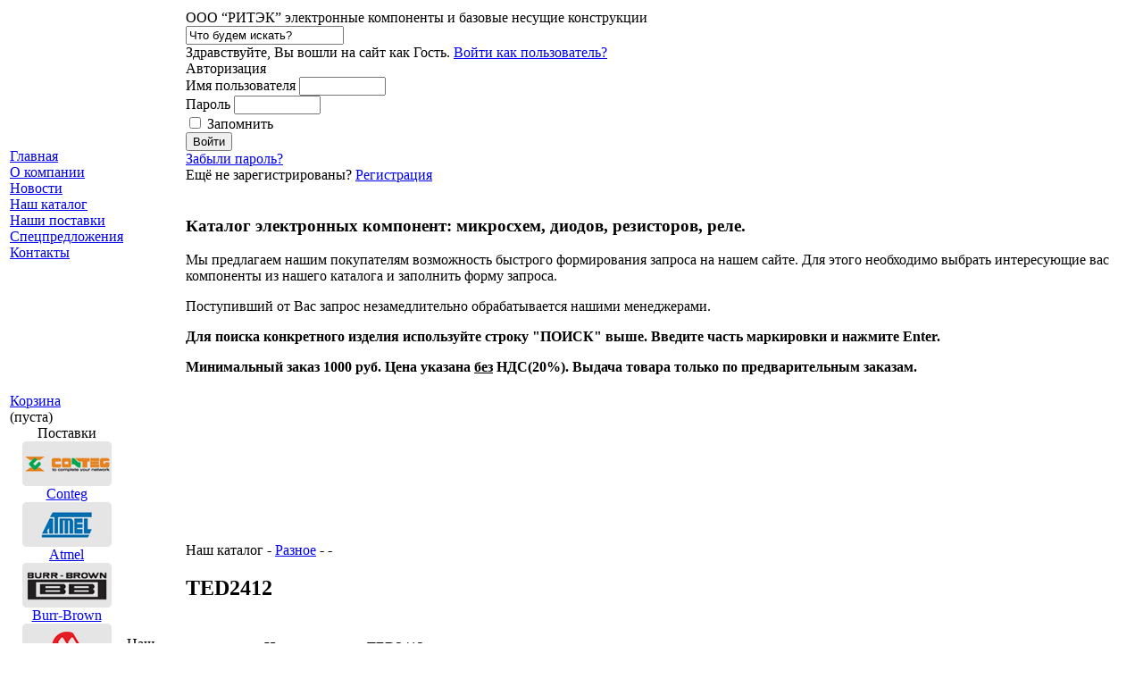

--- FILE ---
content_type: text/html; charset=UTF-8
request_url: http://www.ritek.su/goods/task,good_descr/item,72993/Itemid,1/
body_size: 14547
content:
<?xml version="1.0" encoding="utf-8"?><!DOCTYPE html PUBLIC "-//W3C//DTD XHTML 1.0 Transitional//EN" "http://www.w3.org/TR/xhtml1/DTD/xhtml1-transitional.dtd">
<html xmlns="http://www.w3.org/1999/xhtml">
<head>
<meta http-equiv="content-type" content="text/html; charset=utf-8" />
<title>ЗАО &quot;РИТЭК&quot; - TED2412 - Разное</title>
<meta name="description" content="TED2412, Разное" />
<meta name="keywords" content="«продажа, микросхем, диодов, транзисторов, конденсаторов, телекоммуникационных шкафов, поставка, радиодеталей, кабель belden, conteg»" />
<meta name="Generator" content="Jolly.CMS" />
<link type="text/css" rel="stylesheet" href="http://www.ritek.su/templates/ritek.su/css/reset.css" />
<link type="text/css" rel="stylesheet" href="http://www.ritek.su/templates/ritek.su/css/main.css" />
<link type="text/css" rel="stylesheet" href="http://www.ritek.su/templates/ritek.su/css/text.css" />
<script type="text/javascript" language="javascript" src="http://www.ritek.su/includes/js/jquery/jquery.js"></script>
<base href="http://www.ritek.su/" />

      <link rel="icon" href="http://www.ritek.su/templates/ritek.su/images/favicon.ico" type="image/x-icon" />
      <link rel="shortcut icon" href="http://www.ritek.su/templates/ritek.su/images/favicon.ico" type="image/x-icon" />
    </head>
<body>
<div id="wrapper"><table class="wrap">

<tr class="top"><td class="td_left">
<div class="map"><map name="home">
 <area alt="E-mail" coords="0,0,12,10" title="На главную" href="http://www.ritek.su/">
 <area alt="Карта сайта" coords="39,0,52,11" title="Карта сайта" href="http://www.ritek.su/map/">
 <area alt="На главную" coords="76,0,91,12" title="E-mail" href="mailto:vitaly@ritek.su">
</map><img src="http://www.ritek.su/templates/ritek.su/images/blank.gif" width="88" height="11" usemap="#home" />
</div>
<div class="mainmenu" align="left">

<div align="left" class="menu_level0 first"><a href="." class="level0 m9" title="На этой странице Вы можете ознакомится с деятельностью, посмотреть новости, а также посмотреть линию поставок Нашей фирмы."><span>Главная</span></a></div>
<div align="left" class="menu_level0"><a href="http://www.ritek.su/gcont/Itemid,8/" class="level0 m8" title="На этой странице Вы можете ознакомится с нашей компанией"><span>   О компании   </span></a></div>
<div align="left" class="menu_level0"><a href="http://www.ritek.su/news/Itemid,5/" class="level0 m5" title="На этой странице Вы можете ознакомится с новостями Ритека и все что творится в мире новостей Электроники"><span>Новости</span></a></div>
<div align="left" class="menu_level0 current"><a href="http://www.ritek.su/goods/Itemid,1/" class="level0 m1 current" title="На этой странице Вы можете ознакомится c каталогом нашей продукции."><span>Наш каталог</span></a></div>
<div align="left" class="menu_level0"><a href="http://www.ritek.su/prog/Itemid,4/" class="level0 m4" title="На этой странице Вы можете ознакомится c программой поставок Нашей фирмы и связаться с ответственным за поставку данного направления."><span>Наши поставки</span></a></div>
<div align="left" class="menu_level0"><a href="http://www.ritek.su/offers/Itemid,13/" class="level0 m13" title="Спецпредложения"><span>Спецпредложения</span></a></div>
<div align="left" class="menu_level0"><a href="http://www.ritek.su/gcont/Itemid,7/" class="level0 m7" title="На этой странице Вы можете ознакомится с Контактами фирмы и посмотреть схему проезда к Нам в офис."><span>Контакты</span></a></div>
</div>
</td><td class="td_center">
<a href="http://www.ritek.su/" title="ЗАО &quot;РИТЭК&quot;"></a>
</td><td class="td_right">
<div class="center_top">
<div class="title">ООО “РИТЭК” электронные компоненты и базовые несущие конструкции</div>
<div class="goods_search_box"><form action="http://www.ritek.su/goods/task,search/Itemid,1/" method="post" name="frmSearch" id="frmSearch" onsubmit="return search_form()"><input name="search_query" id="search_query" type="text" maxlength="128" value="Что будем искать?" onclick="clear_search_query()" class="search" /></form></div>
 <div id="status">
    <script type="text/javascript">
     jQuery(document).ready(function(){
        jQuery('.closewin').click(function(){
         jQuery('.loginform_area').toggle(400);
         jQuery('.closewin').removeClass("tb");
        });
   });
   function wlogin() {
     jQuery('.loginform_area').toggle(200);
     jQuery('body').addClass("tb");
   }
  </script>
  <span class="status">Здравствуйте</span>, Вы вошли на сайт как <span class="status">Гость</span>. <a class="status inv" href="javascript:" onclick="wlogin()">Войти как пользователь?</a>
  <div id="box1"><div class="loginform_area">
   <div class="loginform_area_inside">
    	<form action="http://www.ritek.su/" method="post" name="login" >
	<div class="lhead">Авторизация</div>
		<div class="credentials_log">
			<div class="row">
				<label for="mod_login_username">
					<span class="mod_login_username">Имя пользователя</span>
				</label>
				<input name="username" id="mod_login_username" type="text" class="inputbox" alt="username" size="10" />
			</div>
			<div class="row">
				<label for="mod_login_password">
					<span class="mod_login_username">Пароль</span>
				</label>
				<input type="password" id="mod_login_password" name="passwd" class="inputbox" size="10" alt="password" />
			</div>
			<div class="row">
				<input type="checkbox" name="remember" id="mod_login_remember" class="inputbox" value="yes" alt="Remember Me" />
				<label for="mod_login_remember">
					Запомнить				</label>
			</div>
			<div class="row">
				<input type="submit" name="Submit" class="button" value="Войти" />
			</div>
		</div>
		<div class="lostpasssword">
			<a href="http://www.ritek.su/registration/task,lostPassword/" rel="nofollow">
			Забыли пароль?</a>
		</div>	
			<div class="register">
				Ещё не зарегистрированы?				<a href="http://www.ritek.su/registration/task,register/" rel="nofollow">
				Регистрация</a>
		</div>
			
	<input type="hidden" name="option" value="login" />
	<input type="hidden" name="op2" value="login" />
	<input type="hidden" name="return" value="http://www.ritek.su/goods/task,good_descr/item,72993/Itemid,1/" />
	<input type="hidden" name="message" value="0" />
	<input type="hidden" name="force_session" value="1" />
	<input type="hidden" name="j46e52bc1075dbfeec7fd37f6edebe7c8" value="1" />
	</form>
	
        
   </div>
   <div class="closewin">&nbsp;</div>
  </div></div>
   </div>
</div>
<div class="right_header">
<div class="module"><h3>Каталог электронных компонент: микросхем, диодов, резисторов, реле.</h3><p>
Мы предлагаем нашим покупателям возможность быстрого формирования запроса на нашем сайте. Для этого необходимо выбрать интересующие вас компоненты из нашего каталога и заполнить форму запроса.
</p>
<p>
Поступивший от Вас запрос незамедлительно  обрабатывается нашими менеджерами.
</p>
<p>
<b>Для поиска конкретного изделия используйте строку &quot;ПОИСК&quot; выше. Введите часть маркировки и нажмите Enter.</b>
</p>
<p>
<b>Минимальный заказ 1000 руб. Цена указана <u>без</u> НДС(20%). Выдача товара только по предварительным заказам.</b>
</p>
</div>
</div>
</td></tr>
<tr class="middle"><td class="td_left">  
<div class="bag"><a href="http://www.ritek.su/order/Itemid,1/" target="_self">Корзина</a><br />(<span class="red">пуста</span>)<div class="clr"></div></div>
<div align="center" class="line_box"><div class="module_head">Поставки</div><div class="line"><a href="http://www.ritek.su/line/item,14/" title="Conteg"><img src="http://www.ritek.su/img_line/14_resize.jpg" alt="Conteg" /></a><br /><a href="http://www.ritek.su/line/item,14/" title="Conteg">Conteg</a></div><div class="line"><a href="http://www.ritek.su/line/item,1/" title="Atmel"><img src="http://www.ritek.su/img_line/1_resize.jpg" alt="Atmel" /></a><br /><a href="http://www.ritek.su/line/item,1/" title="Atmel">Atmel</a></div><div class="line"><a href="http://www.ritek.su/line/item,2/" title="Burr-Brown"><img src="http://www.ritek.su/img_line/2_resize.jpg" alt="Burr-Brown" /></a><br /><a href="http://www.ritek.su/line/item,2/" title="Burr-Brown">Burr-Brown</a></div><div class="line"><a href="http://www.ritek.su/line/item,3/" title="Microchip"><img src="http://www.ritek.su/img_line/3_resize.jpg" alt="Microchip" /></a><br /><a href="http://www.ritek.su/line/item,3/" title="Microchip">Microchip</a></div><div class="line"><a href="http://www.ritek.su/line/item,4/" title="Analog Devices"><img src="http://www.ritek.su/img_line/4_resize.jpg" alt="Analog Devices" /></a><br /><a href="http://www.ritek.su/line/item,4/" title="Analog Devices">Analog Devices</a></div><div class="line"><a href="http://www.ritek.su/line/item,5/" title="AMD"><img src="http://www.ritek.su/img_line/5_resize.jpg" alt="AMD" /></a><br /><a href="http://www.ritek.su/line/item,5/" title="AMD">AMD</a></div><div class="line"><a href="http://www.ritek.su/line/item,6/" title="Xilinx"><img src="http://www.ritek.su/img_line/6_resize.jpg" alt="Xilinx" /></a><br /><a href="http://www.ritek.su/line/item,6/" title="Xilinx">Xilinx</a></div><div class="line"><a href="http://www.ritek.su/line/item,7/" title="Holtek"><img src="http://www.ritek.su/img_line/7_resize.jpg" alt="Holtek" /></a><br /><a href="http://www.ritek.su/line/item,7/" title="Holtek">Holtek</a></div></div>
</td><td id="td_center" class="td_center"><div class="tf_mc"><div id="div_center" class="center_bottom">
<div align="left" class="goods_menu_box"><div class="module_head">Наш каталог</div><a class="goods_menu goods_menu_selected inv" href="http://www.ritek.su/goods/task,data/g,10/Itemid,1/">Разное</a></div>
</div></div>
</td><td class="td_right"><div class="com_caption">Наш каталог - <a href="http://www.ritek.su/goods/task,data/g,10/Itemid,1/">Разное</a> - <a href="http://www.ritek.su/goods/task,data/g,10/g1,0/Itemid,1/"></a> - <a href="http://www.ritek.su/goods/task,data/g,10/g1,0/g2,0/Itemid,1/"></a></div><div class="good_descr_box"><h2>TED2412</h2><br /><table class="good_descr_wrap"><tr><td class="left"><img src="http://www.ritek.su/templates/ritek.su/images/noimg.jpg" alt="No image" /></td><td class="right"><table class="good_descr"><tr><td><b>Наименование: </b>TED2412<br /><br /><b>Наличие: </b>15 шт.<br /><br /><b>Цена: </b><strong>1100</strong> руб.<strong>55</strong> коп.<br /><br /><br /></td><td><b>Примечание: </b>(DC|DC Converter In:18-36v, Out:12v|160mA, TRACO)<br /><br /></td></tr></table></td></tr><tr><td colspan="2"><div class="dbag"><a href="http://www.ritek.su/order/task,addorder/id,72993/Itemid,1/" rel="nofollow">Добавить в корзину</a></div></td></tr></table></div></td></tr>
<tr class="footer"><td class="td_left"><div>
web-design: Ritek<br />
web-making: Ritek
<!-- Yandex.Metrika counter -->
<script type="text/javascript">
(function (d, w, c) {
    (w[c] = w[c] || []).push(function() {
        try {
            w.yaCounter17796688 = new Ya.Metrika({id:17796688, enableAll: true, webvisor:true});
        } catch(e) { }
    });
    
    var n = d.getElementsByTagName("script")[0],
        s = d.createElement("script"),
        f = function () { n.parentNode.insertBefore(s, n); };
    s.type = "text/javascript";
    s.async = true;
    s.src = (d.location.protocol == "https:" ? "https:" : "http:") + "//mc.yandex.ru/metrika/watch.js";

    if (w.opera == "[object Opera]") {
        d.addEventListener("DOMContentLoaded", f);
    } else { f(); }
})(document, window, "yandex_metrika_callbacks");
</script>
<noscript><div><img src="//mc.yandex.ru/watch/17796688" style="position:absolute; left:-9999px;" alt="" /></div></noscript>
<!-- /Yandex.Metrika counter -->
</div></td><td class="td_center"><div class="footer_center">

<!--Openstat--><span id="openstat2145024"></span><script type="text/javascript">
var openstat = { counter: 2145024, image: 5045, next: openstat }; (function(d, t, p) {
var j = d.createElement(t); j.async = true; j.type = "text/javascript";
j.src = ("https:" == p ? "https:" : "http:") + "//openstat.net/cnt.js";
var s = d.getElementsByTagName(t)[0]; s.parentNode.insertBefore(j, s);
})(document, "script", document.location.protocol);
</script><!--/Openstat-->

</div></td><td class="td_right"><div>
Copyright © 2012  <a class="inv" href="http://www.ritek.su/" title="ЗАО &quot;РИТЭК&quot;">ritek.su</a>  Все права защищены
</div>
</td></tr>
</table></div>
            
<script type="text/javascript" language="javascript" src="http://www.ritek.su/templates/ritek.su/js/tools.js"></script><script type="text/javascript">
var gaJsHost = (("https:" == document.location.protocol) ? "https://ssl." : "http://www.");
document.write(unescape("%3Cscript src='" + gaJsHost + "google-analytics.com/ga.js' type='text/javascript'%3E%3C/script%3E"));
</script>
<script type="text/javascript">
try {
var pageTracker = _gat._getTracker("UA-6701024-51");
pageTracker._trackPageview();
} catch(err) {}
</script>

</body>
</html>
<!-- 1768282617 -->